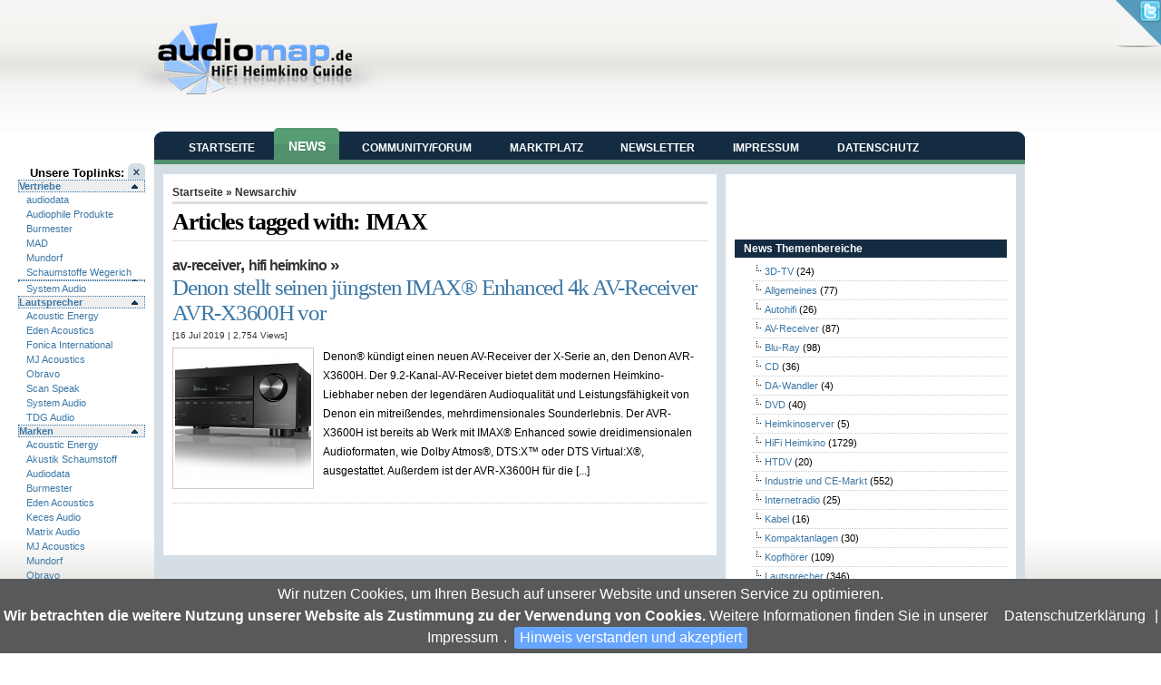

--- FILE ---
content_type: text/html; charset=utf-8
request_url: https://www.google.com/recaptcha/api2/aframe
body_size: 268
content:
<!DOCTYPE HTML><html><head><meta http-equiv="content-type" content="text/html; charset=UTF-8"></head><body><script nonce="2LjfZdTq6lMFuoC84XH-Jg">/** Anti-fraud and anti-abuse applications only. See google.com/recaptcha */ try{var clients={'sodar':'https://pagead2.googlesyndication.com/pagead/sodar?'};window.addEventListener("message",function(a){try{if(a.source===window.parent){var b=JSON.parse(a.data);var c=clients[b['id']];if(c){var d=document.createElement('img');d.src=c+b['params']+'&rc='+(localStorage.getItem("rc::a")?sessionStorage.getItem("rc::b"):"");window.document.body.appendChild(d);sessionStorage.setItem("rc::e",parseInt(sessionStorage.getItem("rc::e")||0)+1);localStorage.setItem("rc::h",'1768631553368');}}}catch(b){}});window.parent.postMessage("_grecaptcha_ready", "*");}catch(b){}</script></body></html>